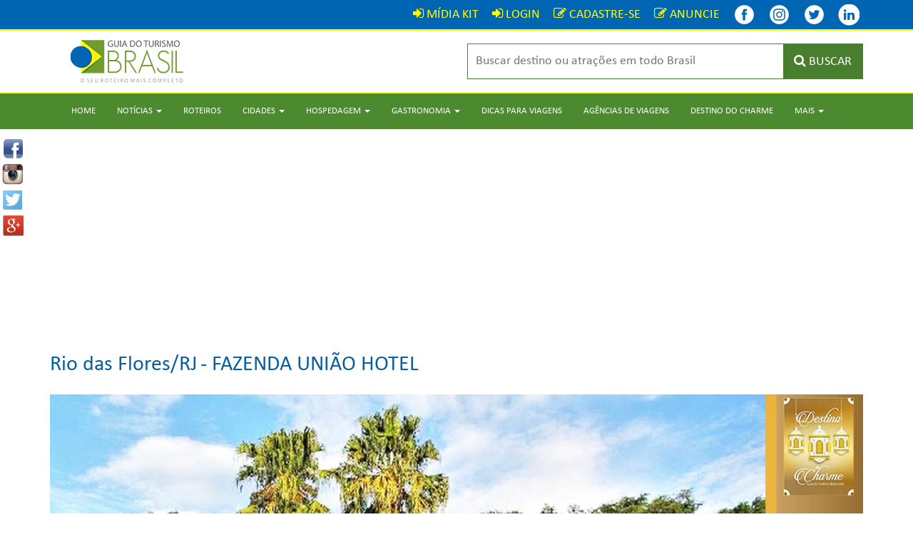

--- FILE ---
content_type: text/html; charset=UTF-8
request_url: https://www.guiadoturismobrasil.com/hospedagem/2/hotel/4/RJ/rio-das-flores/1033/fazenda-uniao-hotel/27683
body_size: 7301
content:
<!DOCTYPE html>
<html lang="pt-br">

<head>
  <meta charset="utf-8">
  <meta http-equiv="X-UA-Compatible" content="IE=edge">
  <meta name="viewport" content="width=device-width, initial-scale=1">
  <!-- The above 3 meta tags *must* come first in the head; any other head content must come *after* these tags -->
  <title>FAZENDA UNIÃO HOTEL | Hospedagem - Rio das Flores - RJ - Guia do Turismo Brasil</title>
  <meta name="description" content="A Fazenda União faz parte do mais preservado conjunto de casarões do Brasil Império. Datada do século XIX fica localizada em Rio das Flores, região sul flu...">

    <link href="https://www.guiadoturismobrasil.com/hospedagem/2/hotel/4/RJ/rio-das-flores/1033/fazenda-uniao-hotel/27683" rel="canonical" />
  <link rel="shortcut icon" href="/assets/imagens/favicon.ico">

  <meta property="og:title" content="FAZENDA UNIÃO HOTEL | Hospedagem - Rio das Flores - RJ - Guia do Turismo Brasil" />
  <meta property="og:site_name" content="Guia do Turismo Brasil" />
  <meta property="og:description" content="A Fazenda União faz parte do mais preservado conjunto de casarões do Brasil Império. Datada do século XIX fica localizada em Rio das Flores, região sul flu..." />
  <meta property="og:url" content="https://www.guiadoturismobrasil.com/hospedagem/2/hotel/4/RJ/rio-das-flores/1033/fazenda-uniao-hotel/27683" />
  <meta property="og:type" content="website" />
  
  <!-- Bootstrap -->
  <link href="/assets/css/bootstrap.css" rel="stylesheet">
  <link href="/assets/css/estilo.css" rel="stylesheet">

  <!-- Owl Carousel Assets -->
  <link href="/assets/owl.carousel/owl-carousel/owl.carousel.css" rel="stylesheet">
  <link href="/assets/owl.carousel/owl-carousel/owl.theme.css" rel="stylesheet">

  <!-- fancyBox -->
  <link rel="stylesheet" href="/assets/fancybox/source/jquery.fancybox.css?v=2.1.5" type="text/css" media="screen" />
  <link rel="stylesheet" href="/assets/fancybox/source/helpers/jquery.fancybox-buttons.css?v=1.0.5" type="text/css" media="screen" />
  <link rel="stylesheet" href="/assets/fancybox/source/helpers/jquery.fancybox-thumbs.css?v=1.0.7" type="text/css" media="screen" />

  <link rel="stylesheet" type="text/css" media="all" href="/assets/html5-autocomplete-suggestions/style.css">

  <link rel="apple-touch-icon" sizes="57x57" href="/assets/favicons/apple-touch-icon-57x57.png">
  <link rel="apple-touch-icon" sizes="60x60" href="/assets/favicons/apple-touch-icon-60x60.png">
  <link rel="apple-touch-icon" sizes="72x72" href="/assets/favicons/apple-touch-icon-72x72.png">
  <link rel="apple-touch-icon" sizes="76x76" href="/assets/favicons/apple-touch-icon-76x76.png">
  <link rel="apple-touch-icon" sizes="114x114" href="/assets/favicons/apple-touch-icon-114x114.png">
  <link rel="apple-touch-icon" sizes="120x120" href="/assets/favicons/apple-touch-icon-120x120.png">
  <link rel="apple-touch-icon" sizes="144x144" href="/assets/favicons/apple-touch-icon-144x144.png">
  <link rel="apple-touch-icon" sizes="152x152" href="/assets/favicons/apple-touch-icon-152x152.png">
  <link rel="apple-touch-icon" sizes="180x180" href="/assets/favicons/apple-touch-icon-180x180.png">
  <link rel="icon" type="image/png" href="/assets/favicons/favicon-32x32.png" sizes="32x32">
  <link rel="icon" type="image/png" href="/assets/favicons/android-chrome-192x192.png" sizes="192x192">
  <link rel="icon" type="image/png" href="/assets/favicons/favicon-96x96.png" sizes="96x96">
  <link rel="icon" type="image/png" href="/assets/favicons/favicon-16x16.png" sizes="16x16">
  <link rel="manifest" href="/assets/favicons/manifest.json">
  <meta name="msapplication-TileColor" content="#ffffff">
  <meta name="msapplication-TileImage" content="/assets/favicons/mstile-144x144.png">
  <meta name="theme-color" content="#ffffff">
  <meta name='B-verify' content='9bfd28e8cf99942063fba097e021eb5f167e1dc9' />

  <!-- HTML5 shim and Respond.js for IE8 support of HTML5 elements and media queries -->
  <!-- WARNING: Respond.js doesn't work if you view the page via file:// -->
  <!--[if lt IE 9]>
      <script src="https://oss.maxcdn.com/html5shiv/3.7.2/html5shiv.min.js"></script>
      <script src="https://oss.maxcdn.com/respond/1.4.2/respond.min.js"></script>
    <![endif]-->


  <!-- 
          <script data-ad-client="ca-pub-9967385337646165" async src="https://pagead2.googlesyndication.com/pagead/js/adsbygoogle.js"></script>
        -->


</head>

<body>

  <script>
    (function(i, s, o, g, r, a, m) {
      i['GoogleAnalyticsObject'] = r;
      i[r] = i[r] || function() {
        (i[r].q = i[r].q || []).push(arguments)
      }, i[r].l = 1 * new Date();
      a = s.createElement(o),
        m = s.getElementsByTagName(o)[0];
      a.async = 1;
      a.src = g;
      m.parentNode.insertBefore(a, m)
    })(window, document, 'script', '//www.google-analytics.com/analytics.js', 'ga');

    ga('create', 'UA-47998350-2', 'auto');
    ga('send', 'pageview');
  </script>

  <div class="redes-sociais">
  <a id="ref_fb"  href="https://www.facebook.com/sharer/sharer.php?u=https://www.guiadoturismobrasil.com/hospedagem/2/hotel/4/RJ/rio-das-flores/1033/fazenda-uniao-hotel/27683" onclick="javascript:window.open(this.href, '', 'menubar=no,toolbar=no,resizable=no,scrollbars=no,height=400,width=600'); return false;"><img src="/assets/imagens/icons-compartilhamento/facebook.png" class="icone-redes-sociais" alt="" /></a>
<a id="ref_tw" href="http://instagram.com/guiadoturismobrasil/?status=+https://www.guiadoturismobrasil.com/hospedagem/2/hotel/4/RJ/rio-das-flores/1033/fazenda-uniao-hotel/27683"  onclick="javascript:window.open(this.href, '', 'menubar=no,toolbar=no,resizable=no,scrollbars=no,height=400,width=600');return false;"><img src="/assets/imagens/icons-compartilhamento/instagram.png" class="icone-redes-sociais" alt="" /></a>
  <a id="ref_tw" href="http://twitter.com/home?status=+https://www.guiadoturismobrasil.com/hospedagem/2/hotel/4/RJ/rio-das-flores/1033/fazenda-uniao-hotel/27683"  onclick="javascript:window.open(this.href, '', 'menubar=no,toolbar=no,resizable=no,scrollbars=no,height=400,width=600');return false;"><img src="/assets/imagens/icons-compartilhamento/twitter.png" class="icone-redes-sociais" alt="" /></a>
  <a id="ref_gp" href="https://plus.google.com/share?url=https://www.guiadoturismobrasil.com/hospedagem/2/hotel/4/RJ/rio-das-flores/1033/fazenda-uniao-hotel/27683"
onclick="javascript:window.open(this.href, '', 'menubar=no,toolbar=no,resizable=no,scrollbars=no,height=400,width=600');return false"><img src="/assets/imagens/icons-compartilhamento/google.png" class="icone-redes-sociais" alt="" /></a>
</div>
  <div class="top-login">
    <div class="container">
      <div class="row">
        <div class="col-md-12 text-right">
          <a href="/midiakit.pdf" class="link-login" target="_blank"><i class="fa fa-sign-in"></i> <span class="font-login">MÍDIA KIT</span></a>
<a href="/login" class="link-login"><i class="fa fa-sign-in"></i> <span class="font-login">LOGIN</span></a>
<a href="/cadastre-se" class="link-login"><i class="fa fa-pencil-square-o"></i> <span class="font-login">CADASTRE-SE</span></a>
<a href="/anuncie" class="link-login"><i class="fa fa-pencil-square-o"></i> <span class="font-login">ANUNCIE</span></a>
          <div class="clear10 visible-mobile"></div>
          <a href="https://www.facebook.com/guiadoturismobrasiloficial" target="_blank" title="Facebook - Guia do Turismo Brasil" class="link-login"><img src="/assets/imagens/icons/facebook.png" title="Facebook - Guia do Turismo Brasil" style="margin:-5px 0 -5px 0px;" /></a>
          <a href="https://www.Instagram.com/guiadoturismobrasil" target="_blank" title="Instagram - Guia do Turismo Brasil" class="link-login"><img src="/assets/imagens/icons/instagram.png" title="Instagram - Guia do Turismo Brasil" style="margin:-5px 0 -5px 0px;" /></a>

          <a href="https://twitter.com/guiadoturismobr" target="_blank" title="Twitter - Guia do Turismo Brasil" class="link-login"><img src="/assets/imagens/icons/twitter.png" title="Twitter - Guia do Turismo Brasil" style="margin:-5px 0 -5px 0px;" /></a>
          <a href="https://www.linkedin.com/company/guia-do-turismo-brasil/" target="_blank" title="Twitter - Guia do Turismo Brasil" class="link-login"><img src="/assets/imagens/icons/linkedin.png" title="Linkedin - Guia do Turismo Brasil" style="margin:-5px 0 -5px 0px;" /></a>
        </div>
      </div>
    </div>
  </div>
  <div class="linha-amarela"></div>
  <div id="fixa-top">
    <div class="fundo-topo">
      <div class="container">
        <div class="row">
          <div class="col-sm-3 col-xs-12">
            <a href="/"><img src="/assets/imagens/logotipo.png" class="center-block" alt="" /></a>
          </div>
          <div class="col-sm-3"></div>
          <div class="col-sm-6 col-xs-12">
            <form action="/resultado" method="get">
  <div class="busca-topo">
    <input name="busca" type="text" class="campo-busca-topo" placeholder="Buscar destino ou atrações em todo Brasil" id="autocomplete">
    <button type="submit" class="botao-busca-topo"><i class="fa fa-search"></i> <span class="some-mobile hidden-mobile">BUSCAR</span></button>
  </div>
</form>
          </div>
        </div>
      </div>
      <div class="linha-amarela"></div>
    </div>
  </div>

  <nav class="navbar navbar-default menu-top">
  <div class="container">
    <div class="navbar-header">
        <button type="button" class="navbar-toggle collapsed" data-toggle="collapse" data-target="#navbar" aria-expanded="false" aria-controls="navbar">
        <span class="sr-only">Toggle navigation</span>
        <span class="icon-bar"></span>
        <span class="icon-bar"></span>
        <span class="icon-bar"></span>
      </button>
    </div>
    <div id="navbar" class="navbar-collapse collapse">
      <ul class="nav navbar-nav">
        <li><a href="/">Home</a></li>
        <li class="dropdown">
          <a href="#" class="dropdown-toggle" data-toggle="dropdown" role="button" aria-haspopup="true" aria-expanded="false">Notícias <span class="caret"></span></a>
          <ul class="dropdown-menu">
            <li><a href="/noticias/11/aviacao">Aviação</a></li>
            <li><a href="/noticias/10/carnaval">Carnaval</a></li>
            <li><a href="/noticias/16/cinema-teatro-shows-exposicoes">Cinema –Teatro - Shows - Exposições</a></li>
            <li><a href="/noticias/18/cruzeiros">Cruzeiros</a></li>
            <li><a href="/noticias/7/destinos-internacionais">Destinos Internacionais</a></li>
            <li><a href="/noticias/4/destinos-nacionais">Destinos Nacionais</a></li>
            <li><a href="/noticias/12/feiras-e-eventos">Feiras e Eventos</a></li>
            <li><a href="/noticias/14/gastronomia">Gastronomia</a></li>
            <li><a href="/noticias/2/hospedagem">Hospedagem</a></li>
            <li><a href="/noticias/9/natal-reveillon">Natal &  Reveillon</a></li>
            <li><a href="/noticias/6/noticias-atualidades">Notícias / Atualidades</a></li>
            <li><a href="/noticias/17/operadoras-agencias-de-viagens">Operadoras - Agências de Viagens</a></li>
            <li><a href="/noticias/8/reportagem-especial">Reportagem Especial</a></li>
            <li><a href="/noticias/5/turismo-aventura">Turismo & Aventura</a></li>
            <li><a href="/noticias/3/viagens-e-transportes">Viagens e Transportes</a></li>
            <li><a href="/noticias">Todas</a></li>
          </ul>
        </li>
        <li><a href="/roteiros">Roteiros</a></li>
        <li class="dropdown">
          <a href="#" class="dropdown-toggle" data-toggle="dropdown" role="button" aria-haspopup="true" aria-expanded="false">Cidades <span class="caret"></span></a>
          <ul class="dropdown-menu">
            <li><a href="/cidades/norte">Norte</a></li>
            <li><a href="/cidades/nordeste">Nordeste</a></li>
            <li><a href="/cidades/centro-oeste">Centro-Oeste</a></li>
            <li><a href="/cidades/sudeste">Sudeste</a></li>
            <li><a href="/cidades/sul">Sul</a></li>
            <li><a href="/cidades">Todas</a></li>
          </ul>
        </li>
        <li class="dropdown">
          <a href="#" class="dropdown-toggle" data-toggle="dropdown" role="button" aria-haspopup="true" aria-expanded="false">Hospedagem <span class="caret"></span></a>
          <ul class="dropdown-menu">
            <li><a href="/hospedagem/norte">Norte</a></li>
            <li><a href="/hospedagem/nordeste">Nordeste</a></li>
            <li><a href="/hospedagem/centro-oeste">Centro-Oeste</a></li>
            <li><a href="/hospedagem/sudeste">Sudeste</a></li>
            <li><a href="/hospedagem/sul">Sul</a></li>
          </ul>
        </li>
        <li class="dropdown">
          <a href="#" class="dropdown-toggle" data-toggle="dropdown" role="button" aria-haspopup="true" aria-expanded="false">Gastronomia <span class="caret"></span></a>
          <ul class="dropdown-menu">
            <li><a href="/gastronomia/norte">Norte</a></li>
            <li><a href="/gastronomia/nordeste">Nordeste</a></li>
            <li><a href="/gastronomia/centro-oeste">Centro-Oeste</a></li>
            <li><a href="/gastronomia/sudeste">Sudeste</a></li>
            <li><a href="/gastronomia/sul">Sul</a></li>
          </ul>
        </li>
        <li><a href="/dicas-para-viagens">Dicas para Viagens</a></li>
        <li><a href="/agencias-de-viagem">Agências de Viagens</a></li>
        <li><a href="/destino-do-charme">Destino do Charme</a></li>
        <li class="dropdown">
          <a href="#" class="dropdown-toggle" data-toggle="dropdown" role="button" aria-haspopup="true" aria-expanded="false">Mais <span class="caret"></span></a>
          <ul class="dropdown-menu">
            
            <li><a href="/anuncie">Anuncie</a></li>
            <li><a href="/quem-somos">Quem Somos</a></li>
            <li><a href="/contato">Contato</a></li>
            <li><a href="/login">Login</a></li>
            <li><a href="/midiakit.pdf" target="_blank">Mídia Kit</a></li>
          </ul>
        </li>
      </ul>
    </div>
  </div>
</nav>

    <center>
<script async src="https://pagead2.googlesyndication.com/pagead/js/adsbygoogle.js"></script>
<!-- Guia - Geral 1 -->
<ins class="adsbygoogle"
     style="display:block"
     data-ad-client="ca-pub-9967385337646165"
     data-ad-slot="3497427812"
     data-ad-format="auto"
     data-full-width-responsive="true"></ins>
<script>
     (adsbygoogle = window.adsbygoogle || []).push({});
</script>
</center>

    <div class="container">
      <div class="row">
        <div class="col-md-12">
          <div class="clear30"></div>
          <span class="titulo-servico-cidade">

            <a href="/cidade/RJ/1033/rio-das-flores">Rio das Flores/RJ</a></span>
          <span class="titulo-servico-hotel"> - FAZENDA UNIÃO HOTEL</span>
          <div class="clear20"></div>

                    <img src="https://www.guiadoturismobrasil.com/up/img/1491687782.jpg" alt="FAZENDA UNIÃO HOTEL" class="img-100porcento" />
                  </div>

                <div class="clear30"></div>

         <span style="padding: 5px;"></span>

           
               <div class="clear30"></div>

        <div class="col-md-12">

          <div class="clear30"></div>

                    <div class="col-md-5" style="margin-right: 20px;">
            <img src="https://www.guiadoturismobrasil.com/up/img/1440991261.jpg" alt="FAZENDA UNIÃO HOTEL" class="img-responsive center-block img-100porcento" />
              <div class="col-md-12">
    <div class="botao-prev hidden-mobile">
      <a class="prev-banner-full-1-a botao-icon-link"><i class="fa fa-caret-left fa-2x"></i></a>
    </div>
    <div class="botao-next hidden-mobile">
      <a class="next-banner-full-1-a botao-icon-link"><i class="fa fa-caret-right fa-2x"></i></a>
    </div>
    <div class="clear20"></div>
    <div id="owl-banner-full-1-a" class=" owl-carousel">
              <div class="item">
          <div class="col-md-12 espacamento-fotos">
            <a class="fancybox" href="https://www.guiadoturismobrasil.com/up/img/1491687782.jpg" data-fancybox-group="gallery" title="" alt=" ">
              <img src="https://www.guiadoturismobrasil.com/up/img/1491687782.jpg" class="img-responsive center-block" style='width: 100%;' alt=" " title=" " />
                          </a>
          </div>
        </div>
                    <div class="item">
          <div class="col-md-12 espacamento-fotos">
            <a class="fancybox" href="https://www.guiadoturismobrasil.com/up/img/1440991261.jpg" data-fancybox-group="gallery" title="" alt=" ">
              <img src="https://www.guiadoturismobrasil.com/up/img/1440991261.jpg" class="img-responsive center-block" style='width: 100%;' alt=" " title=" " />
                          </a>
          </div>
        </div>
                    <div class="item">
          <div class="col-md-12 espacamento-fotos">
            <a class="fancybox" href="https://www.guiadoturismobrasil.com/up/img/1441044520.jpg" data-fancybox-group="gallery" title="" alt=" ">
              <img src="https://www.guiadoturismobrasil.com/up/img/1441044520.jpg" class="img-responsive center-block" style='width: 100%;' alt=" " title=" " />
                          </a>
          </div>
        </div>
                    <div class="item">
          <div class="col-md-12 espacamento-fotos">
            <a class="fancybox" href="https://www.guiadoturismobrasil.com/up/img/1440991306.jpg" data-fancybox-group="gallery" title="" alt=" ">
              <img src="https://www.guiadoturismobrasil.com/up/img/1440991306.jpg" class="img-responsive center-block" style='width: 100%;' alt=" " title=" " />
                          </a>
          </div>
        </div>
                    <div class="item">
          <div class="col-md-12 espacamento-fotos">
            <a class="fancybox" href="https://www.guiadoturismobrasil.com/up/img/1441045217.jpg" data-fancybox-group="gallery" title="" alt=" ">
              <img src="https://www.guiadoturismobrasil.com/up/img/1441045217.jpg" class="img-responsive center-block" style='width: 100%;' alt=" " title=" " />
                          </a>
          </div>
        </div>
                    <div class="item">
          <div class="col-md-12 espacamento-fotos">
            <a class="fancybox" href="https://www.guiadoturismobrasil.com/up/img/1440991053.jpg" data-fancybox-group="gallery" title="" alt=" ">
              <img src="https://www.guiadoturismobrasil.com/up/img/1440991053.jpg" class="img-responsive center-block" style='width: 100%;' alt=" " title=" " />
                          </a>
          </div>
        </div>
                    <div class="item">
          <div class="col-md-12 espacamento-fotos">
            <a class="fancybox" href="https://www.guiadoturismobrasil.com/up/img/1440991070.jpg" data-fancybox-group="gallery" title="" alt=" ">
              <img src="https://www.guiadoturismobrasil.com/up/img/1440991070.jpg" class="img-responsive center-block" style='width: 100%;' alt=" " title=" " />
                          </a>
          </div>
        </div>
                    <div class="item">
          <div class="col-md-12 espacamento-fotos">
            <a class="fancybox" href="https://www.guiadoturismobrasil.com/up/img/1440987270.jpg" data-fancybox-group="gallery" title="" alt=" ">
              <img src="https://www.guiadoturismobrasil.com/up/img/1440987270.jpg" class="img-responsive center-block" style='width: 100%;' alt=" " title=" " />
                          </a>
          </div>
        </div>
                    <div class="item">
          <div class="col-md-12 espacamento-fotos">
            <a class="fancybox" href="https://www.guiadoturismobrasil.com/up/img/1440991427.jpg" data-fancybox-group="gallery" title="" alt=" ">
              <img src="https://www.guiadoturismobrasil.com/up/img/1440991427.jpg" class="img-responsive center-block" style='width: 100%;' alt=" " title=" " />
                          </a>
          </div>
        </div>
                    <div class="item">
          <div class="col-md-12 espacamento-fotos">
            <a class="fancybox" href="https://www.guiadoturismobrasil.com/up/img/1440991108.jpg" data-fancybox-group="gallery" title="" alt=" ">
              <img src="https://www.guiadoturismobrasil.com/up/img/1440991108.jpg" class="img-responsive center-block" style='width: 100%;' alt=" " title=" " />
                          </a>
          </div>
        </div>
                    <div class="item">
          <div class="col-md-12 espacamento-fotos">
            <a class="fancybox" href="https://www.guiadoturismobrasil.com/up/img/1443307544.jpg" data-fancybox-group="gallery" title="" alt=" ">
              <img src="https://www.guiadoturismobrasil.com/up/img/1443307544.jpg" class="img-responsive center-block" style='width: 100%;' alt=" " title=" " />
                          </a>
          </div>
        </div>
                                                                                              </div>
  </div>
            <div class="clear30"></div>
          </div>
          
          
          <br>

                    <i class="fa fa-phone"></i> (24) 2458-4102<br>
                              <i class="fa fa-map-marker"></i> Estrada do Abarracamento, km 3,5                              - Abarracamento                              - CEP: 27660-000                    <br>
                              <i class="fa fa-globe"></i> Rio das Flores / RJ                              <p><i class="fa fa-envelope-o"></i> E-mail: <a href="mailto:reservas@fazendauniao.com.br">reservas@fazendauniao.com.br</a></p>
                              <p><a href="http://www.fazendauniao.com.br/" target="_blank"  class="btn btn-default btn-sm" ><i class="fa fa-desktop"></i> Visitar Site</a></p>
          
                    <h2>Descrição</h2>
          <div>A Fazenda União faz parte do mais preservado conjunto de casarões do Brasil Império. Datada do século XIX fica localizada em Rio das Flores, região sul fluminense do estado do Rio. Construção impecável, abriga memórias do ciclo do café e remonta a nobreza da aristocracia brasileira.</div><div><span style="line-height: 1.42857;">Rodeada por uma magnífica paisagem de campo, o Casarão de 1836 com mais de 1000 mts2 foi construído pelo Visconde do Rio Preto e encontra-se conservado e ambientado com seu mobiliário original e com peças recuperadas em antiquários e incursões pela região do Vale do Paraíba.</span></div><div><span style="line-height: 20px;">Hoje, tombado pelo Patrimônio Histórico Nacional a Fazenda funciona com um Hotel Histórico, refletindo costumes e tradições da época.<br></span></div><div>Por aqui todo mundo já sabe: quem chega na Fazenda União vem para se sentir bem acolhido. Exatamente por isso, é um dos destinos mais requisitados para o Turismo Histórico e Cultural Nacional.<br></div><div>Venha conhecer a Fazenda União e conheça parte de nossa história.<br></div>          
          <div class="clear30"></div>

        </div>
         
        

                
        <div class="clear30"></div>


                <div class="col-md-12">
          <div class="clear10"></div>
          <iframe src="/mapsAPIv3.php?lat=-22.176732&lon=-43.562153&nome=FAZENDA UNIÃO HOTEL" name="localizacao" width="100%" height="420" marginwidth="0" marginheight="0" frameborder="0"></iframe>
          <div class="clear40"></div>
        </div>
        
        <a href="/regulamento-servico" target="_blank" >Regulamento de uso desta página - Clique aqui</a>
      </div>
    </div>

    <div class="clear40"></div>



  <!--

  <center>




  <br><br>
  <script async src="https://pagead2.googlesyndication.com/pagead/js/adsbygoogle.js"></script>

  <ins class="adsbygoogle" style="display:block" data-ad-client="ca-pub-9967385337646165" data-ad-slot="5622660212" data-ad-format="auto" data-full-width-responsive="true"></ins>
  <script>
    (adsbygoogle = window.adsbygoogle || []).push({});
  </script>
</center>

 -->
<div class="clear10"></div>

<div style="background: url('/assets/imagens/bg-parceiros.jpg') no-repeat; background-position: top center;" align="center">
  <div class="clear20"></div>
  <span style="color: #0860A1; font-size: 16px;"><strong>PARCEIROS</strong></span><br><br>

  <div class="container">
    <div class="row">


      <div class="col-md-3">
        <a href="https://abavexpo.com.br/sobre/ " target="_blank"><img src="/assets/imagens/abav-rodape.png" class="img-responsive" /></a>
        <div style="padding-bottom: 10px;"></div>
      </div>


      <div class="col-md-3">
        <a href="https://abavsp-aviesp.com.br/" target="_blank"><img src="/assets/imagens/abav-sp-aviesp.png" class="img-responsive" /></a>
        <div style="padding-bottom: 10px;"></div>
      </div>


      <div class="col-md-3">
        <a href="http://avirrp.com.br/ " target="_blank"><img src="/assets/imagens/avirrp-rodape.png" class="img-responsive" /></a>
        <div style="padding-bottom: 10px;"></div>
      </div>


      <div class="col-md-3">
        <a href="https://bntmercosul.com.br/" target="_blank"><img src="/assets/imagens/bnt-rodape.png" class="img-responsive" /></a>
        <div style="padding-bottom: 10px;"></div>
      </div>


      <div class="col-md-3">
        <a href="https://festivaldeturismodealagoas.com.br/" target="_blank"><img src="/assets/imagens/festival-de-turismo-de-alagoas.png" class="img-responsive" /></a>
        <div style="padding-bottom: 10px;"></div>
      </div>


      <div class="col-md-3">
        <a href="https://www.equipotel.com.br/" target="_blank"><img src="/assets/imagens/equipotel-rodape.jpg" class="img-responsive" /></a>
        <div style="padding-bottom: 10px;"></div>
      </div>



      <div class="col-md-3">
        <a href="https://www.festurisgramado.com/" target="_blank"><img src="/assets/imagens/festuris-rodape.jpg" class="img-responsive" /></a>
        <div style="padding-bottom: 10px;"></div>
      </div>

      <div class="col-md-3">
        <a href="https://expoturismogoias.com.br/" target="_blank"><img src="/assets/imagens/expo-turismo-goias.jpg" class="img-responsive" /></a>
        <div style="padding-bottom: 10px;"></div>
      </div>




    </div>

    <div class="clear20"></div>
  </div>
</div>





<div class="rodape-1">
  <div class="container">
    <div class="row">
      <div class="col-md-5">
        <div class="clear20"></div>
        <p class="titulo-rodape">Contatos</p>
        <div class="barra-titulo-rodape"></div>
        <i class="fa fa-building"></i> <strong>São Paulo/SP</strong><br>
        Rua Martins Fontes, 364 - SALA 904
        <br> Centro - CEP: 01050-000

        <br>

        <i class="fa fa-phone"></i> +55 (11) 99679-7756<br>
        <br>
        <i class="fa fa-envelope"></i> contato@guiadoturismobrasil.com<br>

        <div class="clear20"></div>

        <!--<a href="http://www.brazilsales.com.br" target="_blank"><img src="/assets/imagens/brazil-sales-rodape.png" class="img-responsive" /></a>-->

        <div class="clear20"></div>


      </div>
      <div class="col-md-1"></div>
      <div class="col-md-2">
        <div class="clear20"></div>
        <p class="titulo-rodape">Navegação</p>
        <div class="barra-titulo-rodape"></div>
        <a href="/" class="link-rodape"><i class="fa fa-angle-right"></i> Home</a><br>
        <a href="/cidades" class="link-rodape"><i class="fa fa-angle-right"></i> Cidades</a><br>
        <a href="/hospedagem" class="link-rodape"><i class="fa fa-angle-right"></i> Hospedagem</a><br>
        <a href="/gastronomia" class="link-rodape"><i class="fa fa-angle-right"></i> Gastronomia</a><br>
        <a href="/roteiros" class="link-rodape"><i class="fa fa-angle-right"></i> Roteiros</a><br>
        <a href="/destino-do-charme" class="link-rodape"><i class="fa fa-angle-right"></i> Destino do Charme</a><br>
        <a href="/quem-somos" class="link-rodape"><i class="fa fa-angle-right"></i> Quem Somos</a><br>
        <a href="/agencias-de-viagem" class="link-rodape"><i class="fa fa-angle-right"></i> Agências de Viagens</a><br>
        <a href="/dicas-para-viagens" class="link-rodape"><i class="fa fa-angle-right"></i> Dicas para Viagens</a><br>
        <a href="/noticias" class="link-rodape"><i class="fa fa-angle-right"></i> Notícias</a><br>
        <a href="/login" class="link-rodape"><i class="fa fa-angle-right"></i> Login</a><br>
        <a href="/contato" class="link-rodape"><i class="fa fa-angle-right"></i> Contato</a><br><br>
        <a href="/anuncie" class="link-rodape"><span style="color:#FFFF00;"><i class="fa fa-angle-right"></i> <b>Anuncie</b></span></a><br>
        <div class="clear20"></div>
      </div>
      <div class="col-md-1"></div>
      <div class="col-md-3">

        <div class="clear20"></div>


        <!--  <p class="titulo-rodape">Rede Social</p>
        <div class="barra-titulo-rodape"></div>
        <center>
        <div id="fb-root"></div>
        <script>(function(d, s, id) {
          var js, fjs = d.getElementsByTagName(s)[0];
          if (d.getElementById(id)) return;
          js = d.createElement(s); js.id = id;
          js.src = "//connect.facebook.net/pt_BR/sdk.js#xfbml=1&version=v2.5&appId=538642752957608";
          fjs.parentNode.insertBefore(js, fjs);
        }(document, 'script', 'facebook-jssdk'));</script>
        <div class="fb-page" data-href="https://www.facebook.com/people/Guia-do-Turismo-Brasil/100092211304297/" data-tabs="timeline" data-height="280" data-width="376" data-small-header="false" data-adapt-container-width="true" data-hide-cover="false" data-show-facepile="true"><div class="fb-xfbml-parse-ignore"><blockquote cite="https://www.facebook.com/people/Guia-do-Turismo-Brasil/100092211304297/"><a href="https://www.facebook.com/people/Guia-do-Turismo-Brasil/100092211304297/">Guia do Turismo Brasil o seu Guia de Viagem</a></blockquote></div></div>
        </center>
        <br>       

        <div class="clear20"></div> 

      -->

      </div>
    </div>
  </div>
</div>
<div class="rodape-2">
  <div class="container">
    <div class="row">
      <div class="col-md-12">
        © Copyright 2026 - Guia do Turismo Brasil | Todos os direitos reservados.
      </div>
    </div>
  </div>
</div>


<!-- Add jQuery library -->
  <script type="text/javascript" src="https://code.jquery.com/jquery-latest.min.js"></script>

<!-- Include all compiled plugins (below), or include individual files as needed -->
<script src="/assets/js/bootstrap.min.js"></script>

<script type="text/javascript">
  $(window).scroll(function() {
    if ($(window).scrollTop() > 40) {
      $("#fixa-top").removeClass("fixa-top-2");
      $("#fixa-top").addClass("fixa-top");
    }
    if ($(window).scrollTop() < 40) {
      $("#fixa-top").removeClass("fixa-top");
      $("#fixa-top").addClass("fixa-top-2");
    }
  });
</script>

<!-- Add fancyBox -->
<script type="text/javascript" src="/assets/fancybox/source/jquery.fancybox.pack.js?v=2.1.5"></script>
<script type="text/javascript" src="/assets/fancybox/source/helpers/jquery.fancybox-buttons.js?v=1.0.5"></script>
<script type="text/javascript" src="/assets/fancybox/source/helpers/jquery.fancybox-media.js?v=1.0.6"></script>
<script type="text/javascript" src="/assets/fancybox/source/helpers/jquery.fancybox-thumbs.js?v=1.0.7"></script>
<script type="text/javascript">
  $(document).ready(function() {
    $(".fancybox").fancybox({
      maxHeight: 350,
      openEffect: 'none',
      closeEffect: 'none',
      nextEffect: 'none',
      prevEffect: 'none',
      nextSpeed: 0,
      prevSpeed: 0,
      preload: 3,
      padding: 15
    });
  });
</script>

<!-- owl.carousel -->
<script src="/assets/owl.carousel/owl-carousel/owl.carousel.min.js"></script>
<script>
  $(document).ready(function() {
    var owl = $("#owl-noticias");
    owl.owlCarousel({
      items: 4, //10 items above 1000px browser width
      itemsDesktop: [1000, 4], //5 items between 1000px and 901px
      itemsDesktopSmall: [900, 3], // betweem 900px and 601px
      itemsTablet: [600, 2], //2 items between 600 and 0
      itemsMobile: [400, 1] // itemsMobile disabled - inherit from itemsTablet option
    });
    // Custom Navigation Events
    $(".next-noticias").click(function() {
      owl.trigger('owl.next');
    })
    $(".prev-noticias").click(function() {
      owl.trigger('owl.prev');
    })
    /* $(".play").click(function(){
      owl.trigger('owl.play',1000); //owl.play event accept autoPlay speed as second parameter
    })
    $(".stop").click(function(){
      owl.trigger('owl.stop');
    }) */
  });

  $(document).ready(function() {
    var owl = $("#owl-roteiros");
    owl.owlCarousel({
      items: 4, //10 items above 1000px browser width
      itemsDesktop: [1000, 4], //5 items between 1000px and 901px
      itemsDesktopSmall: [900, 3], // betweem 900px and 601px
      itemsTablet: [600, 2], //2 items between 600 and 0
      itemsMobile: [400, 1] // itemsMobile disabled - inherit from itemsTablet option
    });
    // Custom Navigation Events
    $(".next-roteiros").click(function() {
      owl.trigger('owl.next');
    })
    $(".prev-roteiros").click(function() {
      owl.trigger('owl.prev');
    })
  });

  $(document).ready(function() {
    var owl = $("#owl-videos");
    owl.owlCarousel({
      items: 1, //10 items above 1000px browser width
      itemsDesktop: [1000, 1], //5 items between 1000px and 901px
      itemsDesktopSmall: [900, 1], // betweem 900px and 601px
      itemsTablet: [600, 1], //2 items between 600 and 0
      itemsMobile: [400, 1] // itemsMobile disabled - inherit from itemsTablet option
    });
    // Custom Navigation Events
    $(".next-videos").click(function() {
      owl.trigger('owl.next');
    })
    $(".prev-videos").click(function() {
      owl.trigger('owl.prev');
    })
  });

  $(document).ready(function() {
    var owl = $("#owl-videos3");
    owl.owlCarousel({
      items: 1, //10 items above 1000px browser width
      itemsDesktop: [1000, 1], //5 items between 1000px and 901px
      itemsDesktopSmall: [900, 1], // betweem 900px and 601px
      itemsTablet: [600, 1], //2 items between 600 and 0
      itemsMobile: [400, 1] // itemsMobile disabled - inherit from itemsTablet option
    });
    // Custom Navigation Events
    $(".next-videos3").click(function() {
      owl.trigger('owl.next');
    })
    $(".prev-videos3").click(function() {
      owl.trigger('owl.prev');
    })
  });

  $(document).ready(function() {
    var owl = $("#owl-videos2");
    owl.owlCarousel({
      items: 2, //10 items above 1000px browser width
      itemsDesktop: [1000, 2], //5 items between 1000px and 901px
      itemsDesktopSmall: [900, 2], // betweem 900px and 601px
      itemsTablet: [600, 1], //2 items between 600 and 0
      itemsMobile: [400, 1] // itemsMobile disabled - inherit from itemsTablet option
    });
    // Custom Navigation Events
    $(".next-videos2").click(function() {
      owl.trigger('owl.next');
    })
    $(".prev-videos2").click(function() {
      owl.trigger('owl.prev');
    })
  });

  $(document).ready(function() {
    var owl = $("#owl-hoteis-patrocinador");
    owl.owlCarousel({
      items: 4, //10 items above 1000px browser width
      itemsDesktop: [1000, 4], //5 items between 1000px and 901px
      itemsDesktopSmall: [900, 3], // betweem 900px and 601px
      itemsTablet: [600, 2], //2 items between 600 and 0
      itemsMobile: [400, 1] // itemsMobile disabled - inherit from itemsTablet option
    });
    // Custom Navigation Events
    $(".next-hoteis-patrocinador").click(function() {
      owl.trigger('owl.next');
    })
    $(".prev-hoteis-patrocinador").click(function() {
      owl.trigger('owl.prev');
    })
  });

  $(document).ready(function() {
    var owl = $("#owl-cidades");
    owl.owlCarousel({
      items: 4, //10 items above 1000px browser width
      itemsDesktop: [1000, 4], //5 items between 1000px and 901px
      itemsDesktopSmall: [900, 3], // betweem 900px and 601px
      itemsTablet: [600, 2], //2 items between 600 and 0
      itemsMobile: [400, 1] // itemsMobile disabled - inherit from itemsTablet option
    });
    // Custom Navigation Events
    $(".next-cidades").click(function() {
      owl.trigger('owl.next');
    })
    $(".prev-cidades").click(function() {
      owl.trigger('owl.prev');
    })
  });

  $(document).ready(function() {
    var owl = $("#owl-moip");
    owl.owlCarousel({
      items: 3, //7 items above 1000px browser width
      itemsDesktop: [1000, 3], //7 items between 1000px +and 901px
      itemsDesktopSmall: [900, 3], //5 betweem 900px and 601px
      itemsTablet: [600, 3], //2 items between 600 and 0
      itemsMobile: [400, 1] // itemsMobile disabled - inherit from itemsTablet option
    });
    // Custom Navigation Events
    $(".next-moip").click(function() {
      owl.trigger('owl.next');
    })
    $(".prev-moip").click(function() {
      owl.trigger('owl.prev');
    })
  });

  $(document).ready(function() {
    var owl = $("#owl-galeria-fotos");
    owl.owlCarousel({
      items: 4, //10 items above 1000px browser width
      itemsDesktop: [1000, 4], //5 items between 1000px and 901px
      itemsDesktopSmall: [900, 3], // betweem 900px and 601px
      itemsTablet: [600, 2], //2 items between 600 and 0
      itemsMobile: [400, 2] // itemsMobile disabled - inherit from itemsTablet option
    });
    // Custom Navigation Events
    $(".next-galeria-fotos").click(function() {
      owl.trigger('owl.next');
    })
    $(".prev-galeria-fotos").click(function() {
      owl.trigger('owl.prev');
    })
  });

  $(document).ready(function() {
    var owl = $("#owl-banner-full-1");
    owl.owlCarousel({
      items: 1, //10 items above 1000px browser width
      itemsDesktop: [1000, 1], //5 items between 1000px and 901px
      itemsDesktopSmall: [900, 1], // betweem 900px and 601px
      itemsTablet: [600, 1], //2 items between 600 and 0
      itemsMobile: [400, 1], // itemsMobile disabled - inherit from itemsTablet option
      autoPlay: 3000, //Set AutoPlay to 3 seconds
    });
    // Custom Navigation Events
    $(".next-banner-full-1").click(function() {
      owl.trigger('owl.next');
    })
    $(".prev-banner-full-1").click(function() {
      owl.trigger('owl.prev');
    })
  });


  $(document).ready(function() {
    var owl = $("#owl-banner-full-apos-menu");
    owl.owlCarousel({
      items: 1, //10 items above 1000px browser width
      itemsDesktop: [1000, 1], //5 items between 1000px and 901px
      itemsDesktopSmall: [900, 1], // betweem 900px and 601px
      itemsTablet: [600, 1], //2 items between 600 and 0
      itemsMobile: [400, 1], // itemsMobile disabled - inherit from itemsTablet option
      autoPlay: 3000, //Set AutoPlay to 3 seconds
    });
    // Custom Navigation Events
    $(".next-banner-full-apos-menu").click(function() {
      owl.trigger('owl.next');
    })
    $(".prev-banner-full-apos-menu").click(function() {
      owl.trigger('owl.prev');
    })
  });

  $(document).ready(function() {
    var owl = $("#owl-banner-full-apos-noticias");
    owl.owlCarousel({
      items: 1, //10 items above 1000px browser width
      itemsDesktop: [1000, 1], //5 items between 1000px and 901px
      itemsDesktopSmall: [900, 1], // betweem 900px and 601px
      itemsTablet: [600, 1], //2 items between 600 and 0
      itemsMobile: [400, 1], // itemsMobile disabled - inherit from itemsTablet option
      autoPlay: 3000, //Set AutoPlay to 3 seconds
    });
    // Custom Navigation Events
    $(".next-banner-full-apos-noticias").click(function() {
      owl.trigger('owl.next');
    })
    $(".prev-banner-full-apos-noticias").click(function() {
      owl.trigger('owl.prev');
    })
  });

  $(document).ready(function() {
    var owl = $("#owl-banner-full-antes-rodape");
    owl.owlCarousel({
      items: 1, //10 items above 1000px browser width
      itemsDesktop: [1000, 1], //5 items between 1000px and 901px
      itemsDesktopSmall: [900, 1], // betweem 900px and 601px
      itemsTablet: [600, 1], //2 items between 600 and 0
      itemsMobile: [400, 1], // itemsMobile disabled - inherit from itemsTablet option
      autoPlay: 3000, //Set AutoPlay to 3 seconds
    });
    // Custom Navigation Events
    $(".next-banner-full-antes-rodape").click(function() {
      owl.trigger('owl.next');
    })
    $(".prev-banner-full-antes-rodape").click(function() {
      owl.trigger('owl.prev');
    })
  });


  $(document).ready(function() {
    var owl = $("#owl-banner-full-1-a");
    owl.owlCarousel({
      items: 1, //10 items above 1000px browser width
      itemsDesktop: [1000, 1], //5 items between 1000px and 901px
      itemsDesktopSmall: [900, 1], // betweem 900px and 601px
      itemsTablet: [600, 1], //2 items between 600 and 0
      itemsMobile: [400, 1], // itemsMobile disabled - inherit from itemsTablet option
      autoPlay: 3000, //Set AutoPlay to 3 seconds
    });
    // Custom Navigation Events
    $(".next-banner-full-1-a").click(function() {
      owl.trigger('owl.next');
    })
    $(".prev-banner-full-1-a").click(function() {
      owl.trigger('owl.prev');
    })
  });


  $(document).ready(function() {
    var owl = $("#owl-banner-full-1-b");
    owl.owlCarousel({
      items: 1, //10 items above 1000px browser width
      itemsDesktop: [1000, 1], //5 items between 1000px and 901px
      itemsDesktopSmall: [900, 1], // betweem 900px and 601px
      itemsTablet: [600, 1], //2 items between 600 and 0
      itemsMobile: [400, 1], // itemsMobile disabled - inherit from itemsTablet option
      autoPlay: 3000, //Set AutoPlay to 3 seconds
    });
    // Custom Navigation Events
    $(".next-banner-full-1-b").click(function() {
      owl.trigger('owl.next');
    })
    $(".prev-banner-full-1-b").click(function() {
      owl.trigger('owl.prev');
    })
  });


  $(document).ready(function() {
    var owl = $("#owl-banner-full-2");
    owl.owlCarousel({
      items: 1, //10 items above 1000px browser width
      itemsDesktop: [1000, 1], //5 items between 1000px and 901px
      itemsDesktopSmall: [900, 1], // betweem 900px and 601px
      itemsTablet: [600, 1], //2 items between 600 and 0
      itemsMobile: [400, 1], // itemsMobile disabled - inherit from itemsTablet option
      autoPlay: 5000, //Set AutoPlay to 5 seconds
    });
    // Custom Navigation Events
    $(".next-banner-full-2").click(function() {
      owl.trigger('owl.next');
    })
    $(".prev-banner-full-2").click(function() {
      owl.trigger('owl.prev');
    })
  });
</script>

<script type="text/javascript" src="/assets/html5-autocomplete-suggestions/js/jquery.autocomplete.min.js"></script>
<!--<script type="text/javascript" src="/assets/html5-autocomplete-suggestions/js/currency-autocomplete.js"></script>-->
<script type="text/javascript" src="/assets/html5-autocomplete-suggestions/js/autocomplete.php"></script>











<!--
<script data-cfasync="false" type="text/javascript" id="clever-core">
  (function(document, window) {
    var a, c = document.createElement("script");

    c.id = "CleverCoreLoader57223";
    c.src = "//scripts.cleverwebserver.com/a0bcef45d581146183bb8ec6214b8fc4.js";

    c.async = !0;
    c.type = "text/javascript";
    c.setAttribute("data-target", window.name);
    c.setAttribute("data-callback", "put-your-callback-macro-here");

    try {
      a = parent.document.getElementsByTagName("script")[0] || document.getElementsByTagName("script")[0];
    } catch (e) {
      a = !1;
    }

    a || (a = document.getElementsByTagName("head")[0] || document.getElementsByTagName("body")[0]);
    a.parentNode.insertBefore(c, a);
  })(document, window);
</script>
<div class="clever-core-ads"></div>
-->






</body>

</html>


--- FILE ---
content_type: text/html; charset=UTF-8
request_url: https://www.guiadoturismobrasil.com/mapsAPIv3.php?lat=-22.176732&lon=-43.562153&nome=FAZENDA%20UNI%C3%83O%20HOTEL
body_size: 1240
content:
<!DOCTYPE html>
<html>
<head>
<meta name=viewport content="initial-scale=1.0, user-scalable=no"/>
<title>Localização</title>
<script type='text/javascript'>window.mod_pagespeed_start = Number(new Date());</script><style type="text/css">html{height:100%}body{height:100%;margin:0px;padding:0px}#map_canvas{height:100%}</style></head>

<script src="https://maps.googleapis.com/maps/api/js?key=AIzaSyD_joDaj9g9GeYji3bi46j9u243HTqGsHc&v=3.exp"></script>
<script type="text/javascript">function initialize(){var myLatlng=new google.maps.LatLng(-22.176732,-43.562153);var myOptions={zoom:16,center:myLatlng,mapTypeId:google.maps.MapTypeId.ROADMAP}
var map=new google.maps.Map(document.getElementById("map_canvas"),myOptions);var marker=new google.maps.Marker({position:myLatlng,map:map,title:"FAZENDA UNIÃO HOTEL"});}</script>
<body onload="initialize()">
<div id=map_canvas style="width:100%; height:100%"></div>
<script pagespeed_no_defer="">//<![CDATA[
(function(){window.pagespeed=window.pagespeed||{};var f=window.pagespeed,h=function(e,a,c,b){this.c=e;this.a=a;this.b=c;this.d=b};f.beaconUrl="";
var k=function(e){var a=e.c,c=window.mod_pagespeed_start,b=Number(new Date)-c,a=a+(-1==a.indexOf("?")?"?":"&"),a=a+"ets="+("load"==e.a?"load:":"unload:"),a=a+b;if("beforeunload"!=e.a||!window.mod_pagespeed_loaded){a+="&r"+e.a+"=";if(window.performance){var b=window.performance.timing,d=b.navigationStart,g=b.requestStart,a=a+(b[e.a+"EventStart"]-d),a=a+("&nav="+(b.fetchStart-d)),a=a+("&dns="+(b.domainLookupEnd-b.domainLookupStart)),a=a+("&connect="+(b.connectEnd-b.connectStart)),a=a+("&req_start="+
(g-d)),a=a+("&ttfb="+(b.responseStart-g)),a=a+("&dwld="+(b.responseEnd-b.responseStart)),a=a+("&dom_c="+(b.domContentLoadedEventStart-d));window.performance.navigation&&(a+="&nt="+window.performance.navigation.type);d=-1;b.msFirstPaint?d=b.msFirstPaint:window.chrome&&window.chrome.loadTimes&&(d=Math.floor(1E3*window.chrome.loadTimes().firstPaintTime));d=d-g;0<=d&&(a+="&fp="+d)}else a+=b;f.getResourceTimingData&&window.parent==window&&(a+=f.getResourceTimingData());a+=window.parent!=window?"&ifr=1":
"&ifr=0";"load"==e.a&&(window.mod_pagespeed_loaded=!0,(b=window.mod_pagespeed_num_resources_prefetched)&&(a+="&nrp="+b),(b=window.mod_pagespeed_prefetch_start)&&(a+="&htmlAt="+(c-b)));f.panelLoader&&(c=f.panelLoader.getCsiTimingsString(),""!=c&&(a+="&b_csi="+c));f.criticalCss&&(c=f.criticalCss,a+="&ccis="+c.total_critical_inlined_size+"&cces="+c.total_original_external_size+"&ccos="+c.total_overhead_size+"&ccrl="+c.num_replaced_links+"&ccul="+c.num_unreplaced_links);""!=e.b&&(a+=e.b);document.referrer&&
(a+="&ref="+encodeURIComponent(document.referrer));a+="&url="+encodeURIComponent(e.d);f.beaconUrl=a;(new Image).src=a}};f.e=function(e,a,c,b){var d=new h(e,a,c,b);window.addEventListener?window.addEventListener(a,function(){k(d)},!1):window.attachEvent("on"+a,function(){k(d)})};f.addInstrumentationInit=f.e;})();

pagespeed.addInstrumentationInit('/mod_pagespeed_beacon', 'load', '', 'http://guiadoturismobrasil.com/mapsAPIv3.php');
//]]></script></body>
</html>


--- FILE ---
content_type: text/html; charset=utf-8
request_url: https://www.google.com/recaptcha/api2/aframe
body_size: 266
content:
<!DOCTYPE HTML><html><head><meta http-equiv="content-type" content="text/html; charset=UTF-8"></head><body><script nonce="d4F127D6CeNO_VoDGgmKiw">/** Anti-fraud and anti-abuse applications only. See google.com/recaptcha */ try{var clients={'sodar':'https://pagead2.googlesyndication.com/pagead/sodar?'};window.addEventListener("message",function(a){try{if(a.source===window.parent){var b=JSON.parse(a.data);var c=clients[b['id']];if(c){var d=document.createElement('img');d.src=c+b['params']+'&rc='+(localStorage.getItem("rc::a")?sessionStorage.getItem("rc::b"):"");window.document.body.appendChild(d);sessionStorage.setItem("rc::e",parseInt(sessionStorage.getItem("rc::e")||0)+1);localStorage.setItem("rc::h",'1768986476983');}}}catch(b){}});window.parent.postMessage("_grecaptcha_ready", "*");}catch(b){}</script></body></html>